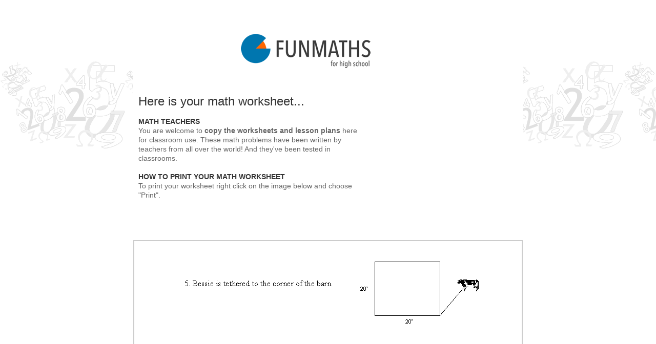

--- FILE ---
content_type: text/html
request_url: https://funmaths.com/worksheets/downloads/view.htm?ws0080_2.gif
body_size: 1375
content:
<html>

<head>
<link rel="canonical" href="https://www.funmaths.com/worksheets/downloads/view.htm" />
<meta http-equiv="Content-Type"
content="text/html; charset=iso-8859-1">
<title>Free high school math worksheet from Funmaths.com</title>
<link href="../../common.css" rel="stylesheet" type="text/css">
</head>

<body bgcolor="#FFFFFF">

<div class="main_content" align="center">
   
  <table width="760" border="0" cellpadding="10" cellspacing="0" bgcolor="#FFFFFF">
    <tr>
      <td align="center"><a href="../../index.php"><img src="../../images/logo2.gif" alt="Funmaths - High School Math Resources" width="381" height="119" border="0"></a></td>
    </tr>
    <tr>
      <td>
        <!-- google large rectangle ad -->
		<div class="float_right">
		<script async src="//pagead2.googlesyndication.com/pagead/js/adsbygoogle.js"></script>
		<ins class="adsbygoogle"
			 style="display:inline-block;width:300px;height:250px"
			 data-ad-client="ca-pub-7503418023086513"
			 data-ad-slot="6516434963"></ins>
		<script>
			 (adsbygoogle = window.adsbygoogle || []).push({});
		</script>
	    </div>
		<!-- google large rectangle ad -->		 
		
		<h1>Here is your math worksheet...
          </p>
        </h1>
        <h3>MATH TEACHERS</h3>
        <p>You are welcome to <strong>copy the worksheets and
            lesson plans</strong> here for classroom use. These math problems
            have been written by teachers from all over the world! And they've
            been tested in classrooms. </p>
        <p>&nbsp;</p>
        <h3>HOW TO PRINT YOUR MATH WORKSHEET </h3>
        <p>To print your worksheet right click on the image below and choose
      "Print".</p>    </td>
    </tr>
  </table>
  <table width="760" border="1" cellpadding="10" cellspacing="0" bordercolor="#CCCCCC" bgcolor="#FFFFFF">
    <tr>
      <td align="center">
          <!-- show workheet -->
          <script language="JavaScript"><!--
document.write ('<img width="630" height="1000" src="' + document.location.search.substring(1) + '">');
// --></script>
      </td>
    </tr>
  </table>
  <table width="760" border="0" cellpadding="2" cellspacing="0" bgcolor="#FFFFFF">
    <tr>
      <td align="center">&nbsp;</td>
    </tr>
    <tr>
      <td align="center">
	  <!-- start google advert -->
		<script async src="//pagead2.googlesyndication.com/pagead/js/adsbygoogle.js"></script>
		<ins class="adsbygoogle"
			 style="display:inline-block;width:300px;height:250px"
			 data-ad-client="ca-pub-7503418023086513"
			 data-ad-slot="6516434963"></ins>
		<script>
			 (adsbygoogle = window.adsbygoogle || []).push({});
		</script>
		<!-- end google advert -->
		</td>
    </tr>
    <tr>
      <td align="center">&nbsp;</td>
    </tr>
  </table>
  


</div>
<!-- start google analytics -->
<script>
  (function(i,s,o,g,r,a,m){i['GoogleAnalyticsObject']=r;i[r]=i[r]||function(){
  (i[r].q=i[r].q||[]).push(arguments)},i[r].l=1*new Date();a=s.createElement(o),
  m=s.getElementsByTagName(o)[0];a.async=1;a.src=g;m.parentNode.insertBefore(a,m)
  })(window,document,'script','//www.google-analytics.com/analytics.js','ga');

  ga('create', 'UA-1137513-2', 'auto');
  ga('require', 'displayfeatures');
  ga('send', 'pageview');

</script>
<!-- end google analytics -->
</body>
</html>


--- FILE ---
content_type: text/html; charset=utf-8
request_url: https://www.google.com/recaptcha/api2/aframe
body_size: 267
content:
<!DOCTYPE HTML><html><head><meta http-equiv="content-type" content="text/html; charset=UTF-8"></head><body><script nonce="G6SQ6x7_MFyvMMYOOXgetg">/** Anti-fraud and anti-abuse applications only. See google.com/recaptcha */ try{var clients={'sodar':'https://pagead2.googlesyndication.com/pagead/sodar?'};window.addEventListener("message",function(a){try{if(a.source===window.parent){var b=JSON.parse(a.data);var c=clients[b['id']];if(c){var d=document.createElement('img');d.src=c+b['params']+'&rc='+(localStorage.getItem("rc::a")?sessionStorage.getItem("rc::b"):"");window.document.body.appendChild(d);sessionStorage.setItem("rc::e",parseInt(sessionStorage.getItem("rc::e")||0)+1);localStorage.setItem("rc::h",'1769401866235');}}}catch(b){}});window.parent.postMessage("_grecaptcha_ready", "*");}catch(b){}</script></body></html>

--- FILE ---
content_type: text/css
request_url: https://funmaths.com/common.css
body_size: 1150
content:
@charset "utf-8";

/* ~~ Element/tag selectors ~~ */
body {
	background-color: #FFFFFF;
	background-image:url(images/bg_page.gif);
	background-attachment: scroll;
	background-repeat: repeat-x;
	background-position: left top;
}

body, h3, h4, h5, h6, div, p {
	margin: 0;
	padding: 0;
	font-family: Arial, Helvetica, sans-serif;
	font-size: 14px;
	line-height: 18px;
	color: #666666;
}

img {
	border: none;
}

h1 {
	margin-top: 5;
	font-size: 24px;
	color:#333333;
	font-weight: normal;
}

h2 {
	font-size: 18px;
	color: #0076B0;
	font-weight: normal;
}
h2 a {
	text-decoration:none ! important;
	color: #0076B0;
}

h2 a:hover {
	text-decoration:underline ! important;
}

h3 {
	font-size: 14px;
	color: #333333;
	font-weight: bold;
}

a {
	color: #006699;
}

/* ~~ General Float Stuff ~~ */
.float_left {
	float: left;
	margin-right: 30px;
	margin-bottom: 30px;
	overflow:hidden;
}

.float_right {
	float: right;
	margin-left: 10px;
	margin-bottom: 30px;
	overflow:hidden;
}

/* general classes */
.right_column {
	width: 300px;
	float: right;
	padding-left: 20px;
	overflow: hidden;
}

.left_column {
	width: 425px;
	float: left;
	margin-left: 10px;
	padding-left: 30px;
	padding-right: 20px;
	border-right: solid #CCCCCC 1px;
	overflow: hidden;
}

.main_content {
	clear: both;
	margin-right: 10px;
	margin-left: 10px;
	padding: 30px;
	overflow: hidden;
}

.left_nav_apricot {
	padding: 10px;
	margin-top: 10px;
	border-top: solid #CCCCCC 1px;
}

.left_nav {
	padding: 10px;
	margin-bottom: 20px;
	border-top: solid #CCCCCC 1px;
	border-bottom: solid #CCCCCC 1px;
}

.form {
	font-size: 14px;
	color: #666666;
}

.error {
	font-size: 18px;
	color: #F00;
}

/*main styles */
#container {
	width: 980px;
	background: #FFF url(images/bg_page_shadow.jpg) repeat-y scroll left top;
	margin: 0 auto;
	overflow: hidden;
}

#header_outer {
	margin-right: 10px;
	margin-left: 10px;
	overflow: hidden;
}
	
#header_left {
	float: left;
	overflow: hidden;  
}

#header_right {
	float:right;
	overflow: hidden;
	padding-top: 40px;
	padding-right: 25px;
}

#menu {
	background-color: #0076B0;
	height: 35px;
	margin-right: 10px;
	margin-left: 10px;
	color:#FFFFFF;
	overflow: hidden;
}

#menu ul {
	list-style-type:none;
	margin:0;
	padding:0;
}

#menu li {
	float:left;
	padding: 9px 15px;
	border-right: 1px solid #FFFFFF;
}

#menu a {
	text-decoration: none;
	color:#FFFFFF;
}

#menu a:hover {
	text-decoration: underline;
}

.smallfont {
	font-size: 11px;
	font-weight: normal;
	line-height: 18px;
}

.medfont {
	font-size: 12px;
	line-height: 24px;
	font-weight: normal;
}

/*home styles */

#home_col_1 {
	width: 300px;
	float: left;
	margin-left: 14px;
	margin-top: 15px;
}

#home_col_1 h2 {
	font-size: 24px;
	color: #FFFFFF;
	font-weight: normal;
	border-bottom-width: 5px;
	border-bottom-style: solid;
	border-bottom-color: #009140;
	padding-top: 0;
	padding-bottom: 5px;
	margin-top: 0;
	margin-bottom: 15px;
}

#home_col_2 {
	width: 300px;
	float: left;
	margin-right: 14px;
	margin-left: 14px;
	margin-top: 15px;
}

#home_col_2 h2 {
	font-size: 24px;
	color: #FFFFFF;
	font-weight: normal;
	border-bottom-width: 5px;
	border-bottom-style: solid;
	border-bottom-color: #3F4C93;
	padding-top: 0;
	padding-bottom: 5px;
	margin-top: 0;
	margin-bottom: 15px;
}

#home_col_3 {
	width: 300px;
	float: left;
	margin-top: 15px;
}

#home_col_3 h2 {
	font-size: 24px;
	color: #FFFFFF;
	font-weight: normal;
	border-bottom-width: 5px;
	border-bottom-style: solid;
	border-bottom-color: #4D0117;
	padding-top: 0;
	padding-bottom: 5px;
	margin-top: 0;
	margin-bottom: 15px;
}


#home_feature_outer {
	width:960px;
	margin: 0 auto;
	background-color: #FFFFFF;
	padding-bottom: 30px;
	overflow: hidden;
	border-bottom: 1px solid #CCCCCC;
}

#main_content_outer {
	width:960px;
	margin: 0 auto;
	overflow: hidden;
	padding-top: 30px;
	padding-bottom: 30px;
	border-bottom: 1px solid #CCCCCC;
}

#sidebar_left {
	float: left;
	margin-left: 10px;
	width: 160px;
	overflow:hidden;
}

#main_content_inner {
	float: right;
	width: 730px;
	margin-left: 20px;
	margin-right: 30px;
	overflow: hidden;
}

#footer {
	clear: both;
	background-color: #0076B0;
	margin-right: 10px;
	margin-left: 10px;
	overflow: hidden;
	color:#FFFFFF;
}

#footer ul {
	margin:0;
	padding:0;
	list-style-type:none;
}

#footer li {
	background-color: #7FA517;
	float:left;
	padding: 15px;
}

#footer a {
	text-decoration: underline;
	color:#FFFFFF;
}

#footer a:hover {
	text-decoration: underline;
}

#footer p {
	padding: 0px 30px;
 	font-size:12px;
	color:#FFFFFF;
}

.shop_image {
	border: 1px solid #CCCCCC;
	margin: 5px;
}

--- FILE ---
content_type: text/plain
request_url: https://www.google-analytics.com/j/collect?v=1&_v=j102&a=571327217&t=pageview&_s=1&dl=https%3A%2F%2Ffunmaths.com%2Fworksheets%2Fdownloads%2Fview.htm%3Fws0080_2.gif&ul=en-us%40posix&dt=Free%20high%20school%20math%20worksheet%20from%20Funmaths.com&sr=1280x720&vp=1280x720&_u=IGBAgEABAAAAACAAI~&jid=162452762&gjid=308412850&cid=727881509.1769401865&tid=UA-1137513-2&_gid=1910711403.1769401865&_slc=1&z=1392213223
body_size: -449
content:
2,cG-E334NYN476